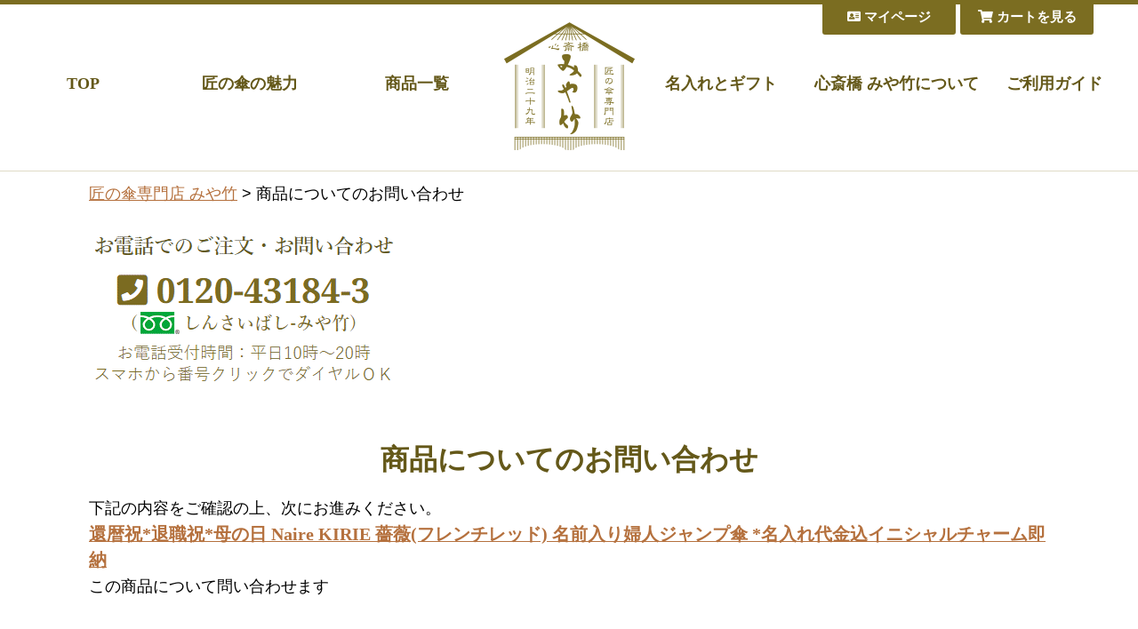

--- FILE ---
content_type: text/html;charset=Shift_JIS
request_url: https://www.kasaya.com/fs/kasaya/InquiryEdit.html?goods=MAK144018
body_size: 8827
content:
<!DOCTYPE html PUBLIC "-//W3C//DTD XHTML 1.0 Transitional//EN" "http://www.w3.org/TR/xhtml1/DTD/xhtml1-transitional.dtd">
<html lang="ja">
<head>
<meta http-equiv="Content-Language" content="ja" />
<meta http-equiv="Content-Type" content="text/html; charset=Shift_JIS" />
<meta http-equiv="Pragma" content="no-cache" />
<meta http-equiv="cache-control" content="no-cache" />
<meta http-equiv="Expires" content="Thu, 01 Dec 1994 16:00:00 GMT" />
<title>傘の心斎橋みや竹 - 商品お問い合わせ（還暦祝*退職祝*母の日 Naire KIRIE 薔薇(フレンチレッド) 名前入り婦人ジャンプ傘 *名入れ代金込イニシャルチャーム即納）</title>
<link rel="stylesheet" type="text/css" href="/shop/css/r_system_preset.css?v3.24.0" />
<link rel="stylesheet" type="text/css" href="/shop/item/kasaya/design/template01/css/system_DesignSettings.css" />
<link rel="stylesheet" type="text/css" href="/shop/item/kasaya/design/template01/css/system_SizeColorSettings.css" />
<link rel="stylesheet" type="text/css" href="/shop/item/kasaya/design/template01/css/system_LayoutSettings.css" />
<link rel="stylesheet" type="text/css" href="/shop/item/kasaya/design/template01/css/original.css" />


<script type="text/javascript" src="/shop/js/futureshop2.js"></script>
<script type="text/javascript" src="/shop/item/kasaya/design/template01/js/original.js"></script>


<!-- Google tag (gtag.js) -->
<script async src="https://www.googletagmanager.com/gtag/js?id=G-WR1F6SLGE6"></script>
<script>
  window.dataLayer = window.dataLayer || [];
  function gtag(){dataLayer.push(arguments);}
  gtag('js', new Date());

  gtag('config', 'G-WR1F6SLGE6');
</script>
<script>
  (function(i,s,o,g,r,a,m){i['GoogleAnalyticsObject']=r;i[r]=i[r]||function(){
  (i[r].q=i[r].q||[]).push(arguments)},i[r].l=1*new Date();a=s.createElement(o),
  m=s.getElementsByTagName(o)[0];a.async=1;a.src=g;m.parentNode.insertBefore(a,m)
  })(window,document,'script','//www.google-analytics.com/analytics.js','ga');

  ga('create', 'UA-12788385-1', 'auto');
  ga('send', 'pageview');

</script>
</head>

<body id="FS2_body_Inquiry" class="FS2_body_Inquiry_InquiryEdit" xmlns:fb="http://ogp.me/ns/fb#">

<div class="layout_body">

<div class="layout_header">
<!--ヘッダエリアに表示させるHTMLタグ(PC・スマホ兼用) 11:42 2024/12/03 スマホ対応開始-->
<div id="header" class="cl">
<div class="seca">
<p id="header_logo"><a href="/"><img src="https://www.kasaya.com/common/img/logo_brown.png" alt="心斎橋みや竹　匠の傘専門店　明治二十九年"/></a></p>
<ul id="global_left">
<li class="boxa"><a href="/" class="">TOP</a></li>
<li class="boxb"><a href="/takumi/" class="">匠の傘の魅力</a></li>
<li><a href="/fs/kasaya/c/goods" class="">商品一覧</a></li>
</ul>
<ul id="global_right">
<li><a href="/gift/" class="">名入れとギフト</a></li>
<li class="boxa"><a href="/miyatake/" class="">心斎橋 みや竹について</a></li>
<li class="boxb"><a href="/guide/" class="">ご利用ガイド</a></li>
</ul>
</div>
</div>
<ul id="header_btn" class="cl">
<li><a href="/fs/kasaya/ShoppingCart.html" class="btn_link_a"><i class="fas fa-shopping-cart"></i> カートを見る</a></li>
<li><a href="/fs/kasaya/MyPageTop.html" class="btn_link_a"><i class="fas fa-address-card"></i> マイページ</a></li>
</ul>

<div id="smp_header">
<p class="boxa"><a href="https://www.kasaya.com/index3.html"><img src="https://www.kasaya.com/common/img/logo_brown.png" alt="心斎橋みや竹　匠の傘専門店　明治二十九年"/></a></p>
<div class="accordion">
<p class="boxb"><a href="#smp_header_search" class="handle"><i class="fas fa-search"></i><br>
検索</a></p>
<p class="boxc"><a href="/fs/kasaya/ShoppingCart.html"><i class="fas fa-shopping-cart"></i><br>
カート</a></p>
<p class="boxd"><a href="#smp_header_menu" class="handle"><i class="fas fa-bars"></i><br>
メニュー</a></p>
<div id="smp_header_search">
<form action="/fs/kasaya/GoodsSearchList.html" method="get">
<input type="hidden" name="_e_k" value="Ａ" />
<p>
<input type="text" name="keyword" maxlength="1000" >
</p>
<p>
<input type="submit" value="検索">
</p>
</form>
</div>
<ul id="smp_header_menu">
<li><a href="https://www.kasaya.com/index3.html">TOP</a></li>
<li><a href="/takumi/">匠の傘の魅力</a></li>
<li><a href="/fs/kasaya/c/goods">商品一覧</a></li>
<li><a href="/gift/">名入れとギフト</a></li>
<li><a href="/miyatake/">心斎橋 みや竹について</a></li>
<li><a href="/guide/">ご利用ガイド</a></li>
<li><a href="/fs/kasaya/MyPageTop.html">マイページ</a></li>
<li><a href="/fs/kasaya/ShoppingCart.html">カートをみる</a></li>
</ul>
</div>
</div>
<!--ヘッダエリアに表示させるHTMLタグ(PC・スマホ兼用) 11:42 2024/12/03 スマホ対応開始-->

</div>

<table border="0" cellspacing="0" cellpadding="0" class="layout_table">
 <tr>
 
 <td class="layout_content">
 
 


<div class="system_content">
 <p class="pan FS2_breadcrumbs">
<a href="https://www.kasaya.com/">匠の傘専門店 みや竹</a> &gt; 商品についてのお問い合わせ
</p>
	
	<div class="user_content FS2_upper_comment"><IMG SRC="/kazu/image/tel-toiawase.gif" WIDTH="350" HEIGHT=180""></div>
<form action="InquiryEdit.html" method="post" name="form" id="form">
 <h2 class="pageTitle">商品についてのお問い合わせ</h2>
 <p>下記の内容をご確認の上、次にお進みください。</p>
 <table border="0" cellpadding="0" cellspacing="0" class="FS2_inqury_table">
 <tr>
 
 <td class="FS2_inqury_td02" width="100%"><h1 class="itemTitle"><a href="https://www.kasaya.com/fs/kasaya/MAK144018" onClick="return canSubmit();">還暦祝*退職祝*母の日 Naire KIRIE 薔薇(フレンチレッド) 名前入り婦人ジャンプ傘 *名入れ代金込イニシャルチャーム即納</a></h1>
 この商品について問い合わせます</td>
 </tr>
 </table>
 
 <div class="inputTableArea">
<table border="0" cellspacing="0" cellpadding="0" class="userTable_01">
 <tr>
 <th width="30%" align="right" scope="row">氏名</th>
 <th width="24" align="left" scope="row"><img src="/shop/img/icon/icon_require.gif" alt="必須" width="24" height="11" /></th>
 <td><input name="name" type="text" value="" id="name" size="40" maxlength="40" /></td>
 </tr>
 <tr>
 <th scope="row" align="right">Eメールアドレス</th>
 <th scope="row" align="left"><img src="/shop/img/icon/icon_require.gif" alt="必須" width="24" height="11" /></th>
 <td><input name="email" type="text" value="" id="email" size="40" maxlength="16000" /></td>
 </tr>
 <tr>
 <th scope="row" align="right">Eメールアドレス（確認）</th>
 <th scope="row" align="left"><img src="/shop/img/icon/icon_require.gif" alt="必須" width="24" height="11" /></th>
 <td><input name="emailConfirm" type="text" value="" id="emailConfirm" size="40" maxlength="16000" /></td>
 </tr>
  <tr>
 <th scope="row" align="right">お電話番号</th>
　　　　<th scope="row" align="left"></th>
　　　　<td><input type="tel" name="phoneNumberPublic" value="" id="fs2_phoneNumberPublic" size="6" maxlength="5" class="fs2_required" />-<input type="tel" name="phoneNumberLocal" value="" id="fs2_phoneNumberLocal" size="6" maxlength="5" class="fs2_required" />-<input type="tel" name="phoneNumberMember" value="" id="fs2_phoneNumberMember" size="6" maxlength="5" class="fs2_required" /></td>
 </tr>
 
 <tr>
 <th scope="row" align="right">お問い合わせ内容</th>
 <th scope="row" align="left"><img src="/shop/img/icon/icon_require.gif" alt="必須" width="24" height="11" /></th>
 <td><textarea name="content" id="content" cols="40" rows="5"></textarea></td>
 </tr>
</table>
</div><div class="FS2_bottom_btn_center_1">
<input type="image" name="" src="/shop/item/kasaya/design/template01/btn/ConfirmButton.gif" alt="確認" onClick="return canSubmit();" />
</div>
<div class="FS2_bottom_btn_left_2">
<a href="javascript:history.back()"><img src="/shop/item/kasaya/design/template01/btn/BackButton.gif" alt="戻る" border="0" /></a>
</div>
 

</form>
</div>
	</td>
 
 </tr>
</table>


<div class="layout_footer">
 <!--フッタエリアに表示させるHTMLタグ(PCスマホ共通)22:58 2025/11/05-->
<!--img src="/common/img/ファイル名"をimg src="/shop/item/kasaya/design/img01/ファイル名"に置換-->




<br><br>
<!--********************検索タグ挿入 17:11 2020/03/20********************************-->
<center><P>

<style type="text/css">
.button {
  display       : inline-block;
  border-radius : 20%;          /* 角丸       */
  font-size     : 17pt;        /* 文字サイズ */
  text-align    : center;      /* 文字位置   */
  cursor        : pointer;     /* カーソル   */
  padding       : 10px 10px;   /* 余白       */
  background    : #000000;     /* 背景色     */
  color         : #ffffff;     /* 文字色     */
  line-height   : 1em;         /* 1行の高さ  */
  transition    : .3s;         /* なめらか変化 */
  border        : 2px solid #000000;    /* 枠の指定 */
}
.button:hover {
  color         : #000000;     /* 背景色     */
  background    : #ffffff;     /* 文字色     */
}
</style>


<form action="https://www.kasaya.com/fs/kasaya/GoodsSearchList.html" method="get">
<input type="hidden" name="_e_k" value="Ａ" />

<table border="0">
<tr>
<td>
<input type="text" name="keyword" maxlength="1000" >
</td>
<td VALIGN=middle align=center><!-- /* 列数を指定     */-->
<input type="submit" value="店内探訪" class="button">
<br /><br />
<input type="reset" value="リセット">
</td></tr></table>
</form>
</p></center>
<!--********************検索タグ挿入 17:11 2020/03/20********************************-->

<!--*************************************************************************************-->
<center><P>
<A HREF="https://www.kasaya.com/guide/fee.html"><IMG SRC="https://www.kasaya.com/kazu/2025-2/card.gif" WIDTH="300"><IMG SRC="https://www.kasaya.com/kazu/2025-2/paypay.gif" WIDTH="100"><IMG SRC="https://www.kasaya.com/kazu/2025-2/a-pay300.jpg" WIDTH="200"><IMG SRC="https://www.kasaya.com/kazu/2025-2/E-1-1.png" WIDTH="200"><IMG SRC="https://www.kasaya.com/kazu/2025-2/combi.gif" WIDTH="100"></A>
</P></center>
<!--*******************************************************************************************-->




<div id="footer">
<div class="width_b">
<div class="boxa">

<div class="cola">
<p class="txta">お電話でのご注文・お問い合わせ</p>
<p class="txtb font_noto"><a href="tel:0120-43184-3"><i class="fas fa-phone-square"></i> 0120-43184-3</a></p>
<p class="txte">(<img src="/shop/item/kasaya/design/img01/icon_freedial.png" alt="フリーダイヤル">しんさいばし-みや竹)</p>
<p class="txtc"><B>受付10時～20時</B>※時間外は留守電で対応<!--<br>スマホから番号クリックでダイヤルＯＫ--></p>
<br>
<p class="txta">メールでのお問い合わせ</p>
<p><a href="/guide/contact.html" class="btn_link_a"><i class="fas fa-envelope fa-lg"></i>お問い合わせページ</a></p>
<p class="txtc">在庫や納期のお尋ね、ギフト・オーダーメイドのご相談、購入後の返品交換・ご質問など</p>
</div>

<div class="cola">
<p class="txta">アフターフォロー</p>
<p><a href="/guide/repair.html" class="btn_link_a"><i class="fas fa-wrench fa-lg"></i>修理のご依頼</a></p>
<p class="txtc txtd">ご購入の傘のお修理を喜んで承ります</p>
<br>
<!--****************************19:22 2025/04/27*******************************-->
<p class="txta">実店舗(ショウルーム)のご案内</p>
<p><a href="https://www.sanjyuan.com/" class="btn_link_a" TARGET="_blank">&#9730;傘寿庵(さんじゅあん)</a></p>
<p class="txtc"><B>土日祝　14時半-19時(予約優先)</B></p>
<!--<p class="txtb font_noto"><A HREF="https://www.sanjyuan.com/" TARGET="_blank">sanjyuan.com</a></p>-->
<p class="txtc">実際に傘を見てご購入頂けます。ネット購入品の受取、カスタムメイドや修理受付も対応</p>
<!--****************************19:22 2025/04/27*******************************-->
</div>

<div>
<p class="colb first"><a href="/takumi/"><i class="fas fa-comments fa-lg"></i>匠の傘の魅力</a></p>
<p class="colb"><a href="/fs/kasaya/c/goods"><i class="fas fa-comments fa-lg"></i>商品一覧</a></p>
<p class="colb"><a href="/gift/"><i class="fas fa-comments fa-lg"></i>名入れ/ギフトのご案内</a></p>
<p class="colb"><a href="/miyatake/"><i class="fas fa-comments fa-lg"></i>心斎橋みや竹について</a></p>
<p class="colb"><a href="/guide/fee.html"><i class="fas fa-truck fa-lg"></i>送料・お支払/ご利用ガイド</a></p>
</div>


</div>



<h4 id="map"></h4>
<!--***********************18:04 2025/04/27**************************************-->
<p id="footer_top">
&#9654;&#9654;&#9654;<A HREF="https://www.sanjyuan.com/" TARGET="_blank">実店舗(ショップ&ショウルーム)「傘寿庵」のご案内</A>
</p>
<!--***********************18:04 2025/04/27**************************************-->
<p id="footer_top">
心斎橋みや竹kasaya.com 総合サイトマップ<br>
&#9654;<a href="/">Top Page</a>へ
&#9654;<a href="https://www.kasaya.com/gift/wrapping.html">ギフト包装とコンシェルジュサービスのご案内</a>
</p>
<!--
<p id="footer_top">
【<a href="/fs/kasaya/c/goods">商品一覧(フロント)</a>】
【<a href="/fs/kasaya/c/goods3">カテゴリー別</a>】
【<a href="/fs/kasaya/c/goods2">ブランド別</a>】
【<a href="/fs/kasaya/c/goods4">ギフトシーン別</a>】
【<a href="/fs/kasaya/c/goods5">総合検索</a>】
</p>
-->

<!--************************************************-->
<div class="boxa">
<div class="colc">

<p><a href="/fs/kasaya/c/goods">商品一覧(総合案内)</a></p>
<br><br>

<p><a href="/takumi/index.html#osusume">匠の傘 ストーリー</A></p>
<hr>
<ul>
<li><a href="/fs/kasaya/c/osusume-1"><IMG SRC="https://www.kasaya.com/kazu/2025-2/migi.gif" WIDTH="20">【特集】婦人雨傘</a>
<!--
    <ul>
    <li><a href="/fs/kasaya/c/red">・幸せの赤い傘</a></li>
    <li><a href="/fs/kasaya/c/emp16">・エンプレス16 プレミアムライト</a></li>
    <li><a href="/fs/kasaya/c/class">・クラシカル16 プレミアムライト</a></li>
    <li><a href="/fs/kasaya/c/nairekirie">・槇田商店 ナイレキリエ</a></li>
    <li><a href="/fs/kasaya/c/swing2">・フルサイズショートSwingⅢ</a></li>
    <li><a href="/fs/kasaya/c/swing2">・フルサイズショートSwing</a></li>
    <li><a href="/fs/kasaya/c/princess">・前原プリンセス16 DX</a></li>
    <li><a href="/fs/kasaya/c/MH1675">・前原エクセレントフラワー</a></li>
    <li><a href="/fs/kasaya/c/edream">東京洋傘ラ・エドリーム(La edream)</a></li>
    <li><a href="/fs/kasaya/c/cherb">・WAKAOシェルブール(Dome)</a></li>

    <li>&nbsp;</li>
    </ul>
-->
</li>
</ul>
<hr>
<ul>
<li><a href="/fs/kasaya/c/osusume-2"><IMG SRC="https://www.kasaya.com/kazu/2025-2/migi.gif" WIDTH="20">【特集】紳士雨傘 </a>
<!--
    <ul>
    <li><a href="/fs/kasaya/c/bamboo16">・前原光榮バンブー16 <br>Next & Grande</a></li>
    <li><a href="/fs/kasaya/c/g-grande">・前原光榮Gグランデ</a></li>
    <li><a href="/fs/kasaya/c/class-bd">・クラシカルボーダー16</a></li>
    <li><a href="/fs/kasaya/c/twin7016">・Komiya7016キングsize</a></li>
    <li><a href="/fs/kasaya/c/cima">・雨晴兼用傘ラシーマ</a></li>
    <li><a href="/fs/kasaya/c/trilogy">・「椛ハンドル」トリロジー</a></li>
    <li><a href="/fs/kasaya/c/euridice">・Komiyaユリディス650J </a></li>
    <li><a href="/fs/kasaya/c/tie-up">・槇田商店 タイアップ</a></li>
    <li><a href="/fs/kasaya/c/premi">・シルクプレミアータ正絹傘</a></li>
    <li>&nbsp;</li>
    </ul>
-->
</li>
</ul>
<hr>
<ul>
<li><a href="/fs/kasaya/c/osusume-7"><IMG SRC="https://www.kasaya.com/kazu/2025-2/migi.gif" WIDTH="20">【特集】紳士婦人兼用</a>
<!--
    <ul>
    <li><a href="/fs/kasaya/c/boxset">・前原折畳傘 ボックスセット</a></li>
    <li><a href="/fs/kasaya/c/twin2">・プレシャス10 フルサイズショート雨傘</a></li>
    <li><a href="/fs/kasaya/c/amemachi">・透明折畳傘 アメマチ</a></li>
    <li><a href="/fs/kasaya/c/miyabi">・園遊会の傘 雅</a></li>
    <li><a href="/fs/kasaya/c/kateru16">・かてーる16桜</a></li>
    <li><a href="/fs/kasaya/c/mi7">・カテールMI7</a></li>
    <li><a href="/fs/kasaya/c/taketobi">・竹跳</a></li>
    <li><a href="/fs/kasaya/c/genesis16">・ジェネシス16</a></li>
    <li><a href="/fs/kasaya/c/p-grande">・プラチナムグランデ</a></li>
    <li><a href="/fs/kasaya/c/e-grande">・エクストラグランデ</a></li>
    <li>&nbsp;</li>
    </ul>
-->
</li>
</ul>
<hr>
<ul>
<li><a href="/fs/kasaya/c/osusume-3"><IMG SRC="https://www.kasaya.com/kazu/2025-2/migi.gif" WIDTH="20">【特集】おすすめ日傘</a>
<!--
    <ul>
    <li><a href="/fs/kasaya/c/tsuegasa">・杖傘 ステッキ傘（晴雨兼用）</a></li>
    <li><a href="/fs/kasaya/c/tegaki">・西陣 手描き日傘</a></li>
    <li><a href="/fs/kasaya/c/osaka-higasa">・米田正一インデアンヘッド</a></li>
    <li><a href="/fs/kasaya/c/exmode">・WAKAOジョアンヌエクセルモード</a></li>
    <li><a href="/fs/kasaya/c/gingham">・WAKAOギンガムストリーム</a></li>
    <li><a href="/fs/kasaya/c/docrot">・いとうせいこうさんデザインの日傘 マクロッサ</a></li>
    <li>&nbsp;</li>
    <li>&nbsp;</li>
    </ul>
-->
</li>
</ul>
<hr>
    <!--<li>&nbsp;</li>-->

<p><a href="/takumi/">匠の傘の魅力</a></p>
<ul>
<li><a href="/takumi/osusume.html">匠の傘をお薦めする理由</a></li>

    <li>&nbsp;</li>



<P>匠の傘を知る</p>
<ul>
<li><a href="/takumi/step.html"><IMG SRC="https://www.kasaya.com/kazu/2025-2/1.gif" WIDTH="16">最適な傘に導く5STEP</a>
    <ul>
    <li><a href="/takumi/step01.html">１．大きさ</a></li>
    <li><a href="/takumi/step02.html">２．重さ</a></li>
    <li><a href="/takumi/step03.html">３．長さ</a></li>
    <li><a href="/takumi/step04.html">４．カラーと生地</a></li>
    <li><a href="/takumi/step05.html">５．ハンドル＆名入れ</a></li>
    </ul>
</li>
</ul>

<ul>
<li><a href="/takumi/manual/"><IMG SRC="https://www.kasaya.com/kazu/2025-2/1.gif" WIDTH="16">匠の傘総合マニュアル</a>
    <ul>
    <li><a href="/takumi/manual/01.html">１．はじめに</a></li>
    <li><a href="/takumi/manual/02.html">２．各部位の名前と取扱説明</a></li>
    <li><a href="/takumi/manual/03.html">３．傘の心得とマナー</a></li>
    <li><a href="/takumi/manual/04.html">４．傘のお手入れ(基本編)</a></li>
    <li><a href="/takumi/manual/05.html">５．傘のお手入れ(上級編)</a></li>
    <li><a href="/takumi/manual/06.html">６．ハンドルの基礎知識</a></li>
    <li><a href="/takumi/manual/07.html">７．中棒のテープって何？</a></li>
    <li><a href="/takumi/manual/08.html">８．困ったときは</a></li>
    <!--<li>&nbsp;</li>-->
    </ul>

</li>
</ul>

<!--
<p>色系統別ギフトガイド</p>
-->

<ul>
<li><a href="/fs/kasaya/c/color"><IMG SRC="https://www.kasaya.com/kazu/2025-2/1.gif" WIDTH="16">匠の傘カラーワールド</a>
    <ul>
    <li><a href="/fs/kasaya/c/murasaki"><IMG SRC="https://www.kasaya.com/kazu/2025-2/kasa-l.gif" WIDTH="30">【紫】の世界</a></li>
    <li><a href="/fs/kasaya/c/kiiro"><IMG SRC="https://www.kasaya.com/kazu/2025-2/kasa-l.gif" WIDTH="30">【黄】の世界</a></li>
    <li><a href="/fs/kasaya/c/kon"><IMG SRC="https://www.kasaya.com/kazu/2025-2/kasa-l.gif" WIDTH="30">【紺】の世界</a></li>
    <li><a href="/fs/kasaya/c/aka"><IMG SRC="https://www.kasaya.com/kazu/2025-2/kasa-l.gif" WIDTH="30">【赤】の世界</a></li>
    <li><a href="/fs/kasaya/c/kuro"><IMG SRC="https://www.kasaya.com/kazu/2025-2/kasa-l.gif" WIDTH="30">【黒】の世界</a></li>
    <li><a href="/fs/kasaya/c/hana"><IMG SRC="https://www.kasaya.com/kazu/2025-2/kasa-l.gif" WIDTH="30">【花】の世界</a></li>
    <li><a href="/fs/kasaya/c/tw"><IMG SRC="https://www.kasaya.com/kazu/2025-2/kasa-l.gif" WIDTH="30">透明＆白</a></li>
    <li><a href="/fs/kasaya/c/gg"><IMG SRC="https://www.kasaya.com/kazu/2025-2/kasa-l.gif" WIDTH="30">グリーン＆グレー</a></li>
    <li><a href="/fs/kasaya/c/bb"><IMG SRC="https://www.kasaya.com/kazu/2025-2/kasa-l.gif" WIDTH="30">ベージュ＆ブラウン</a></li>
    </ul>
</li>
</ul>


</div>
<!--************************************************-->
<div class="colc">

<p><a href="/fs/kasaya/c/goods2">職人(ブランド)別</a></p>
<ul>
    <li><a href="/fs/kasaya/c/whiterose"><IMG SRC="https://www.kasaya.com/kazu/2025-2/kasa-30.gif" WIDTH="30">ホワイトローズ</a></li>
    <li><a href="/fs/kasaya/c/maehara"><IMG SRC="https://www.kasaya.com/kazu/2025-2/kasa-30.gif" WIDTH="30">前原光榮商店</a></li>
    <li><a href="/fs/kasaya/c/komiya"><IMG SRC="https://www.kasaya.com/kazu/2025-2/kasa-30.gif" WIDTH="30">小宮商店</a></li>
    <li><a href="/fs/kasaya/c/yoneda"><IMG SRC="https://www.kasaya.com/kazu/2025-2/kasa-30.gif" WIDTH="30">米田正一商店</a></li>
    <li><a href="/fs/kasaya/c/makita"><IMG SRC="https://www.kasaya.com/kazu/2025-2/kasa-30.gif" WIDTH="30">槇田商店</a></li>
    <li><a href="/fs/kasaya/c/aster"><IMG SRC="https://www.kasaya.com/kazu/2025-2/kasa-30.gif" WIDTH="30">アスター洋傘</a></li>
    <li><a href="/fs/kasaya/c/wakao"><IMG SRC="https://www.kasaya.com/kazu/2025-2/kasa-30.gif" WIDTH="30">ワカオ</a></li>
    <li><a href="/fs/kasaya/c/montblanc"><IMG SRC="https://www.kasaya.com/kazu/2025-2/kasa-30.gif" WIDTH="30">モンブランヤマグチ</a></li>
    <li><a href="/fs/kasaya/c/miyatake"><IMG SRC="https://www.kasaya.com/kazu/2025-2/kasa-30.gif" WIDTH="30">みや竹 別注モデル</a></li>
    <li><a href="/fs/kasaya/c/jyucyu"><IMG SRC="https://www.kasaya.com/kazu/2025-2/kasa-30.gif" WIDTH="30">受注作成工房</a></li>
    <li><a href="/fs/kasaya/c/fukumitsu"><IMG SRC="https://www.kasaya.com/kazu/2025-2/kasa-30.gif" WIDTH="30">福光美保 手描き</a></li>
    <li><a href="/fs/kasaya/c/sunpet"><IMG SRC="https://www.kasaya.com/kazu/2025-2/kasa.gif" WIDTH="21">サンペットParasol</a></li>
<li>&nbsp;</li>
<li>&nbsp;</li>
</ul>

<p><a href="/fs/kasaya/c/goods3">カテゴリー別</a></p>
<ul>

<li><a href="/fs/kasaya/c/ladies"><IMG SRC="https://www.kasaya.com/kazu/2025-2/kasa-30.gif" WIDTH="30">婦人傘</a>
    <ul>
    <li><a href="/fs/kasaya/c/ladies-long-umbrella">雨傘(長傘)</a></li>
    <li><a href="/fs/kasaya/c/ladies-folding-umbrella">雨傘(折畳み)</a></li>
    <li><a href="/fs/kasaya/c/ladies-short-umbrella">ショートアンブレラ</a></li>
    <li><a href="/fs/kasaya/c/ladies-stick-parasol">杖傘</a></li>
    <li><a href="/fs/kasaya/c/ladies-long-parasol">日傘(長傘)</a></li>
    <li><a href="/fs/kasaya/c/ladies-folding-parasol">日傘(折畳み)</a></li>
    </ul>
<li>&nbsp;</li>
</li>

<li><a href="/fs/kasaya/c/mens"><IMG SRC="https://www.kasaya.com/kazu/2025-2/kasa-30.gif" WIDTH="30">紳士傘</a>
    <ul>
    <li><a href="/fs/kasaya/c/mens-long-umbrella">雨傘(長傘)</a></li>
    <li><a href="/fs/kasaya/c/mens-folding-umbrella">雨傘(折畳み)</a></li>
    <li><a href="/fs/kasaya/c/jump">ジャンプ傘(自動OPEN)</a></li>
    <li><a href="/fs/kasaya/c/mens-short-umbrella">ショートアンブレラ</a></li>
    <li><a href="/fs/kasaya/c/mens-stick-umbrella">杖傘</a></li>
    <li><a href="/fs/kasaya/c/mens-parasol">紳士用日傘</a></li>
    </ul>
</li>

<!--<li><a href="/fs/kasaya/c/seimon"><IMG SRC="https://www.kasaya.com/kazu/2025-2/kasa-30.gif" WIDTH="30">誓文払い(Sale)</a></li>-->



<li>&nbsp;</li>
</ul>

<p><a href="/fs/kasaya/c/m-factory">オーダーメイド<br>(受注作成)</a></p>
    <li><a href="/fs/kasaya/c/m-factory"><IMG SRC="https://www.kasaya.com/kazu/2025-2/kasa-30.gif" WIDTH="30">紳士傘ファクトリー</a></li>

<li><a href="/fs/kasaya/c/proshop"><IMG SRC="https://www.kasaya.com/kazu/2025-2/kasa.gif" WIDTH="21">業務用(Pro仕様)</a>
    <ul>
    <li><a href="/fs/kasaya/c/proshop">パラソル プロショップ</a></li>
    </ul>
</li>

</div>
<!--************************************************-->
<div class="colc">


<p><a href="/fs/kasaya/c/goods4">ギフトシーン別</a></p>
<ul>
<li><a href="/fs/kasaya/c/sanjyu"><IMG SRC="https://www.kasaya.com/kazu/2025-2/gift.gif" WIDTH="28">傘寿祝(80歳)</a></li>
<li><a href="/fs/kasaya/c/kijyu"><IMG SRC="https://www.kasaya.com/kazu/2025-2/gift.gif" WIDTH="28">喜寿祝(77歳)</a></li>
<li><a href="/fs/kasaya/c/koki"><IMG SRC="https://www.kasaya.com/kazu/2025-2/gift.gif" WIDTH="28">古稀祝(70歳)</a></li>
<li><a href="/fs/kasaya/c/kanreki"><IMG SRC="https://www.kasaya.com/kazu/2025-2/gift.gif" WIDTH="28">還暦祝(60歳)</a></li>
<li><a href="/fs/kasaya/c/taishoku"><IMG SRC="https://www.kasaya.com/kazu/2025-2/gift.gif" WIDTH="28">退職祝(婦人傘)</a></li>
<li><a href="/fs/kasaya/c/taishoku-m"><IMG SRC="https://www.kasaya.com/kazu/2025-2/gift.gif" WIDTH="28">退職祝(紳士傘)</a></li>
<li><a href="/fs/kasaya/c/mother"><IMG SRC="https://www.kasaya.com/kazu/2025-2/gift.gif" WIDTH="28">母の日</a></li>
<li><a href="/fs/kasaya/c/father"><IMG SRC="https://www.kasaya.com/kazu/2025-2/gift.gif" WIDTH="28">父の日</a></li>
<li>&nbsp;</li>
<li><a href="/fs/kasaya/c/exe-f"><IMG SRC="https://www.kasaya.com/kazu/2025-2/gift.gif" WIDTH="28">エグゼクティブ婦人</a></li>
<li><a href="/fs/kasaya/c/exe"><IMG SRC="https://www.kasaya.com/kazu/2025-2/gift.gif" WIDTH="28">エグゼクティブ紳士</a></li>


<li><a href="/fs/kasaya/c/wd-ui30000"><IMG SRC="https://www.kasaya.com/kazu/2025-2/gift.gif" WIDTH="28">結婚内祝</a><br>&nbsp;&nbsp;<a href="/fs/kasaya/c/wd-ui30000">3万円のお返し</a></li>
<li>&nbsp;&nbsp;<a href="/fs/kasaya/c/wd-ui50000">5万円のお返し</a></li>
<li>&nbsp;&nbsp;<a href="/fs/kasaya/c/wd-ui100000">10万円のお返し</a></li>
<li><a href="/fs/kasaya/c/ss-ui"><IMG SRC="https://www.kasaya.com/kazu/2025-2/gift.gif" WIDTH="28">出産内祝</a></li>
<li><a href="/fs/kasaya/c/tera"><IMG SRC="https://www.kasaya.com/kazu/2025-2/gift.gif" WIDTH="28">寺院間の贈答品</a></li>
<li><a href="/fs/kasaya/c/yakuyoke"><IMG SRC="https://www.kasaya.com/kazu/2025-2/gift.gif" WIDTH="28">厄除け祈願</a></li>
<li>&nbsp;</li>
</ul>
<p><a href="/gift/">季節のギフト</a></p>
<ul>
<li><a href="/fs/kasaya/c/seijin"><IMG SRC="https://www.kasaya.com/kazu/2025-2/gift.gif" WIDTH="28">成人祝い</a></li>
<li><a href="/fs/kasaya/c/valentine"><IMG SRC="https://www.kasaya.com/kazu/2025-2/gift.gif" WIDTH="28">バレンタイン</a></li>
<li><a href="/fs/kasaya/c/cyugen"><IMG SRC="https://www.kasaya.com/kazu/2025-2/gift.gif" WIDTH="28">お中元</a></li>
<li><a href="/fs/kasaya/c/keiro"><IMG SRC="https://www.kasaya.com/kazu/2025-2/gift.gif" WIDTH="28">敬老の日</a></li>
<li><a href="/fs/kasaya/c/xmas"><IMG SRC="https://www.kasaya.com/kazu/2025-2/gift.gif" WIDTH="28">クリスマス</a></li>
<li>&nbsp;</li>
</ul>


<p><a href="/fs/kasaya/c/kinen">マンスリープラン</a></p>
<li><a href="/fs/kasaya/c/kinen"><IMG SRC="https://www.kasaya.com/kazu/2025-2/gift.gif" WIDTH="28">ご退職の記念品</a></li>

</div>
<!--************************************************-->
<div class="colc">

<p><a href="/fs/kasaya/c/goods4">『ギフト』</a></p>
<ul>
<li><a href="/gift/reason.html"><IMG SRC="https://www.kasaya.com/kazu/2025-2/1.gif" WIDTH="16">大切な人に傘を贈る</a></li>
<hr>
<li><a href="/gift/wrapping.html"><IMG SRC="https://www.kasaya.com/kazu/2025-2/gift.gif" WIDTH="28">ギフト包装と<br>コンシェルジュの案内</a></li>
<hr>
<li><a href="/fs/kasaya/c/1taku"><IMG SRC="https://www.kasaya.com/kazu/2025-2/gift.gif" WIDTH="28">クイックチョイス</a></li>
<ul>
<li><IMG SRC="https://www.kasaya.com/kazu/2025-2/gift.gif" WIDTH="28">オプション
    <ul>
    <li><a href="/fs/kasaya/bag">GIFT箱 手提げ袋(有料)</a></li>
    <li><a href="/fs/kasaya/card">メッセージカード(無料)</a></li>
    </ul>
</li>
</ul>
<li>&nbsp;</li>
<li>&nbsp;</li>
</ul>

<p><a href="/gift/">『名入れ』</a></p>
<ul>
<hr>
<li><a href="/gift/naire.html"><IMG SRC="https://www.kasaya.com/kazu/2025-2/bull7.gif" WIDTH="18">各種名入れ一覧と<br>現在の納期のご案内</a></li>
<hr>
<li><a href="/fs/kasaya/c/take">名入れ傘竹づくし</a></li>
</ul>


<ul>
<li><a href="/fs/kasaya/c/meijin">名入名人(特別企画)</a>
    <ul>
    <li><a href="/fs/kasaya/meijin/meijin2">名入チャーム付タッセル</a></li>
    <li><a href="/fs/kasaya/meijin/meijin1">名入チャーム付キーホルダー</a></li>
    </ul>
<li>&nbsp;</li>
<li>&nbsp;</li>
</ul>


<p>社会貢献プロジェクト</p>
<ul>
<li><a href="/fs/kasaya/c/fullsize-short"><IMG SRC="https://www.kasaya.com/kazu/2025-2/kasa-l.gif" WIDTH="30">傘をもっと快適に<br>傘のスタイルを最適化<br>「フルサイズショート」</a></li>
<li>&nbsp;</li>
<li><a href="/miyatake/id.html"><IMG SRC="https://www.kasaya.com/kazu/2025-2/kasa-l.gif" WIDTH="30">忘れ傘を減らす<br>「ID登録」サービス</a></li>
<li>&nbsp;</li>
<li><a href="/fs/kasaya/c/mens-parasol"><IMG SRC="https://www.kasaya.com/kazu/2025-2/kasa-l.gif" WIDTH="30">熱中症問題に貢献<br>「日傘男子」のススメ</a></li>
<li>&nbsp;</li>
<li><a href="/miyatake/sdgs.html"><IMG SRC="https://www.kasaya.com/kazu/2025-2/kasa-l.gif" WIDTH="30">サステナビリティ<br>傘専門店としてのSDGsへの取り組み</a></li>
<li>&nbsp;</li>
<li><a href="/fs/kasaya/c/red?sort=03"><IMG SRC="https://www.kasaya.com/kazu/2025-2/kasa-l.gif" WIDTH="30">幸せの「赤い傘」</a></li>
<li>&nbsp;</li>
</ul>




</div>
<!--************************************************-->
<div class="colc last">

<p>最新情報<br>kasaya.com Today</p>
<ul>
<li><a href="/fs/kasaya/c/new"><IMG SRC="https://www.kasaya.com/kazu/2025-2/migi.gif" WIDTH="20">新着情報</a></li>
<li><a href="https://www.kasaya.com/fs/kasaya/GoodsSearchList.html?_e_k=%82%60&keyword=%83x%83X%83g%83Z%83%89%81%5B&minprice=&maxprice=&tag=&tag=&tag=&tag="><IMG SRC="https://www.kasaya.com/kazu/2025-2/migi.gif" WIDTH="20">ベストセラー</a></li>
<li><a href="https://www.kasaya.com/fs/kasaya/GoodsSearchList.html?_e_k=%82%60&keyword=%91%A6%94%5B&minprice=&maxprice=&tag=&tag=&tag=&tag="><IMG SRC="https://www.kasaya.com/kazu/2025-2/migi.gif" WIDTH="20">名入れ無しなら<br>即納できる傘一覧</a></li>
<li><a href="/fs/kasaya/c/review"><IMG SRC="https://www.kasaya.com/kazu/2025-2/migi.gif" WIDTH="20">レビューのお願い</a></li>
<li><a href="/fs/kasaya/c/seimon"><IMG SRC="https://www.kasaya.com/kazu/2025-2/kasa-30.gif" WIDTH="30">誓文払い(Sale)</a></li>
<li>&nbsp;</li>
</ul>



<p><a href="/miyatake/">心斎橋 みや竹について</a></p>
<ul>
<li><a href="/miyatake/hajimete.html">ようこそ 心斎橋みや竹へ</a>
    <ul>
    <li><a href="/miyatake/merit.html">みや竹で買うメリット</a></li>
    <li><a href="/miyatake/hajimete2.html">店主のお気に入り</a></li>
    <li><a href="/miyatake/myhistory.html">宮武和広 My History</a></li>
    </ul>
</li>
<li>&nbsp;</li>
<li><a href="/miyatake/aboutus.html">会社概要＆沿革</a></li>
<li><a href="/miyatake/media.html">メディア掲載/取材受付</a></li>
<li><a href="/miyatake/concierge.html">匠の傘 案内人　宮武和広</a></li>
<li>&nbsp;</li>
</ul>


<p><a href="/guide/">ご利用ガイド</a></p>
<li><a href="/guide/contact.html">あんしんサポートTop</a></li>
<li>
    <ul>
<li><a href="/guide/fee.html">送料とお支払い</a></li>
<li><a href="/guide/repair.html">修理のご依頼</a></li>
<li><a href="/guide/return.html">返品・交換・クレーム</a></li>
<!--<li><a href="/guide/return.html#p03">クレームデスク</a></li>-->
<li><a href="/guide/calendar.html">営業日カレンダー</a></li>
<li><a href="/guide/privacy.html">個人情報保護方針</a></li>
<li><a href="/guide/law.html">特商法に基づく表記</a></li>
<li>&nbsp;</li>
<li>&nbsp;</li>
</ul>
</li>

<p><a href="/miyatake/index.html#clm"><IMG SRC="https://www.kasaya.com/kazu/2025-2/1.gif" WIDTH="16">店主 KASAコラム</A></p>
<li>
    <ul>
    <li><a href="/miyatake/hd-history.html">
<img src="https://www.kasaya.com/kazu/2025-2/2.gif" onmouseover="this.src='https://www.kasaya.com/kazu/2025-2/1.gif'" onmouseout="this.src='https://www.kasaya.com/kazu/2025-2/2.gif'"></a>
日傘男子ヒストリー(日傘男子の歩みと未来)</li>
    <li><a href="/miyatake/kazu01.html">
<img src="https://www.kasaya.com/kazu/2025-2/2.gif" onmouseover="this.src='https://www.kasaya.com/kazu/2025-2/1.gif'" onmouseout="this.src='https://www.kasaya.com/kazu/2025-2/2.gif'"></a>
傘好きJAPANの傘マーク</li>
    <li><a href="/miyatake/kazu02.html">
<img src="https://www.kasaya.com/kazu/2025-2/2.gif" onmouseover="this.src='https://www.kasaya.com/kazu/2025-2/1.gif'" onmouseout="this.src='https://www.kasaya.com/kazu/2025-2/2.gif'"></a>
<!--熱中症対策だけじゃない、-->なんだか凄いぞ男の日傘</li>
    </ul>
</li>
<!--<li>&nbsp;</li>-->
</ul>

<br>
<p><a href="/miyatake/index.html#acv"><IMG SRC="https://www.kasaya.com/kazu/2025-2/1.gif" WIDTH="16">みや竹アーカイブス</A></p>
<li>
    <ul>
    <li><A HREF="https://www.kasaya.com/times/index.htm">
<img src="https://www.kasaya.com/kazu/2025-2/2.gif" onmouseover="this.src='https://www.kasaya.com/kazu/2025-2/1.gif'" onmouseout="this.src='https://www.kasaya.com/kazu/2025-2/2.gif'"></A>
洋傘タイムズ(永久保存版)</li>
    <li><A HREF="https://www.kasaya.com/tatsujin/index.htm">
<img src="https://www.kasaya.com/kazu/2025-2/2.gif" onmouseover="this.src='https://www.kasaya.com/kazu/2025-2/1.gif'" onmouseout="this.src='https://www.kasaya.com/kazu/2025-2/2.gif'"></A>
傘界達人ノート</li>
    <li><A HREF="https://www.kasaya.com/kazu/index.htm">
<img src="https://www.kasaya.com/kazu/2025-2/2.gif" onmouseover="this.src='https://www.kasaya.com/kazu/2025-2/1.gif'" onmouseout="this.src='https://www.kasaya.com/kazu/2025-2/2.gif'"></A>
日本全国出会いの旅</li>
    <li><A HREF="https://www.kasaya.com/hogushi/story00.htm">
<img src="https://www.kasaya.com/kazu/2025-2/2.gif" onmouseover="this.src='https://www.kasaya.com/kazu/2025-2/1.gif'" onmouseout="this.src='https://www.kasaya.com/kazu/2025-2/2.gif'"></A>
逸品探訪 ほぐし織り</li>
    </ul>
</li>
<li>&nbsp;</li>
</ul>


</div>
</div>
</div>
</div>


<div id="copyright">
<div class="width_b cl">
<div class="boxa cl">
<p class="cola"><a href="/"><img src="/shop/item/kasaya/design/img01/logo_white.png" alt="心斎橋みや竹"/></a></p>
<div class="colb">
<p class="font_bold font16">心斎橋みや竹 kasaya.com</p>
<p class="font15">〒<span>557-0013</span>大阪府大阪市西成区天神ノ森1-19-11<br>
TEL : <span class="font_noto">06-6656-1705<span class="display_pc"> / </span><br class="display_smp">FAX : 06-6656-1704</span></p>
</div>
</div>
<p class="boxb font12 font_noto">Copiyright &copy;&#65038; 2018-2025 Miyatake All Rights Reserved.</p>
<!--コピーペーストエンド(PC・スマホ兼用)23:51 2025/04/27-->


































</div>
</div>








<p id="btn_gotop"><a href="javascript:void(0);"><img src="/shop/item/kasaya/design/img01/btn_gotop.png" alt="トップに戻る"/></a></p>

<link href="https://fonts.googleapis.com/css?family=Noto+Serif:400,700" rel="stylesheet">
<link href="https://use.fontawesome.com/releases/v5.0.6/css/all.css" rel="stylesheet">
<script type="text/javascript" src="/common/js/jquery.js"></script>
<script type="text/javascript" src="/common/js/jquery.detail.js" async></script>
<script type="text/javascript" src="/common/js/jquery.simplelib/simplelib.js?accordion,button,lightBox,scroll,tab" async></script>
<!-- InstanceBeginEditable name="edit_footer" -->

<!--フッタエリアに表示させるHTMLタグ(PCスマホ共通)22:58 2025/11/05-->
<!--img src="/common/img/ファイル名"をimg src="/shop/item/kasaya/design/img01/ファイル名"に置換-->
</div>
</div>


</body>
</html>

--- FILE ---
content_type: application/javascript
request_url: https://www.kasaya.com/common/js/jquery.detail.js
body_size: 575
content:
//繝壹�繧ｸ荳翫↓謌ｻ繧�
$(function() {
	var topBtn = $('#btn_gotop');	
	topBtn.hide();
	//繧ｹ繧ｯ繝ｭ繝ｼ繝ｫ縺�100縺ｫ驕斐＠縺溘ｉ繝懊ち繝ｳ陦ｨ遉ｺ
	$(window).scroll(function () {
if ($(this).scrollTop() > 100) {
	topBtn.fadeIn();
} else {
	topBtn.fadeOut();
}
	});
//繧ｹ繧ｯ繝ｭ繝ｼ繝ｫ縺励※繝医ャ繝�
    topBtn.click(function () {
$('body,html').animate({
	scrollTop: 0
}, 500);
return false;
    });
});



//蝠�刀隧ｳ邏ｰ繝壹�繧ｸ縲繧ｫ繝ｼ繝医�繧ｿ繝ｳ蟾ｦ縲謨ｰ驥上�繧ｿ繝ｳ
var nupIconSRC = "/common/img/cart_qua01.png"; 
var ndownIconSRC = "/common/img/cart_qua02.png"; 
var nWidth = 15; 
var nHeight = 14; 
$(function(){ 
$('input[src="/shop/img/nup.gif"]').attr({src:nupIconSRC,width:nWidth,height:nHeight}); 
$('input[src="/shop/img/ndown.gif"]').attr({src:ndownIconSRC,width:nWidth,height:nHeight}); 
}); 




//繝代Φ縺上★繝ｪ繧ｹ繝医�菴咲ｽｮ隱ｿ謨ｴ
$(document).ready(function(){
	$('.pan').insertAfter('#keyv');
});



